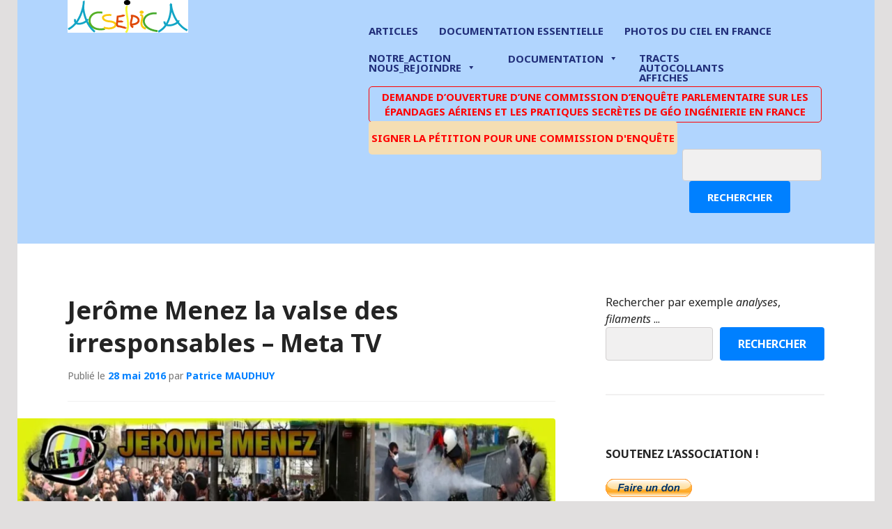

--- FILE ---
content_type: text/css
request_url: https://www.acseipica.fr/wp-content/themes/goran/style.css?ver=6.9
body_size: 10966
content:
/*
Theme Name: Goran
Theme URI: https://wordpress.com/themes/goran/
Description: Goran is a functional and responsive multi-purpose theme that is the perfect solution for your business’s online presence.
Version: 1.2.5
Author: Automattic
Author URI: https://wordpress.com/themes/
Template: edin
License: GNU General Public License v2 or later
License URI: http://www.gnu.org/licenses/gpl-2.0.html
Text Domain: goran
Tags: blog, custom-background, custom-colors, custom-header, custom-menu, editor-style, featured-images, flexible-header, full-width-template, left-sidebar, portfolio, post-formats, right-sidebar, rtl-language-support, sticky-post, theme-options, translation-ready, two-columns
*/

/*--------------------------------------------------------------
>>> TABLE OF CONTENTS:
----------------------------------------------------------------
1.0 - Reset
2.0 - Typography
3.0 - Elements
4.0 - Forms
5.0 - Navigation
	5.1 - Links
	5.2 - Pagination
	5.3 - Primary Navigation
	5.4 - Dropdown Toggle
	5.5 - Footer Navigation
	5.6 - Social Navigation
6.0 - Accessibility
7.0 - Alignments
8.0 - Clearings
9.0 - Layout
10.0 - Widgets
11.0 - Content
12.0 - Comments
13.0 - Media
	13.1 - Images
	13.2 - Galleries
	13.3 - Iframes
14.0 - Jetpack
	14.1 - Contact Form
	14.2 - Galleries
	14.3 - Infinite Scroll
	14.4 - Sharedaddy
	14.5 - Responsive Videos
	14.6 - Widgets
	14.7 - Testimonials
	14.8 - PollDaddy
15.0 - Eventbrite
16.0 - Responsive
	16.1 - x >= 600px
	16.2 - x >= 768px
	16.3 - x >= 1020px
	16.4 - x >= 1230px
--------------------------------------------------------------*/

/*--------------------------------------------------------------
1.0 - Reset
--------------------------------------------------------------*/
html, body, div, span, applet, object, iframe,
h1, h2, h3, h4, h5, h6, p, blockquote, pre,
a, abbr, acronym, address, big, cite, code,
del, dfn, em, font, ins, kbd, q, s, samp,
small, strike, strong, sub, sup, tt, var,
dl, dt, dd, ol, ul, li,
fieldset, form, label, legend,
table, caption, tbody, tfoot, thead, tr, th, td {
	border: 0;
	font-family: inherit;
	font-size: 100%;
	font-style: inherit;
	font-weight: inherit;
	margin: 0;
	outline: 0;
	padding: 0;
	vertical-align: baseline;
}
html {
	overflow-y: scroll;
	-webkit-text-size-adjust: 100%;
	-ms-text-size-adjust: 100%;
}
*,
*:before,
*:after {
	-moz-box-sizing: border-box;
	-webkit-box-sizing: border-box;
	box-sizing: border-box;
}
body {
	background: #fff;
}
article,
aside,
details,
figcaption,
figure,
footer,
header,
main,
nav,
section {
	display: block;
}
ol,
ul {
	list-style: none;
}
table {
	border-collapse: separate;
	border-spacing: 0;
}
caption,
th,
td {
	font-weight: normal;
	text-align: left;
}
blockquote,
q {
	quotes: "" "";
}
blockquote:before,
blockquote:after,
q:before,
q:after {
	content: "";
}
a:focus {
	outline: thin dotted;
}
a:hover,
a:active {
	outline: 0;
}
a img {
	border: 0;
}

/*--------------------------------------------------------------
2.0 - Typography
--------------------------------------------------------------*/
html {
	font-size: 100%;
	line-height: 1.5em;
}
body,
button,
input,
select,
textarea {
	color: #242424;
	font-family: "Noto Sans", sans-serif;
	-ms-word-wrap: break-word;
	word-wrap: break-word;
}
h1,
h2,
h3,
h4,
h5,
h6 {
	clear: both;
	font-weight: bold;
}
h1 {
	margin: 0 auto 12px;
	font-size: 2.25em;
	line-height: 1.33333em;
}
h2 {
	margin: 0 auto 12px;
	font-size: 1.875em;
	line-height: 1.6em;
}
h3 {
	margin: 0 auto 16px;
	font-size: 1.5em;
	line-height: 2em;
}
h4 {
	margin: 0 auto 17px;
	font-size: 1.375em;
	line-height: 1.636364em;
}
h5 {
	margin: 0 auto 21px;
	font-size: 1.125em;
	line-height: 1.33333em;
}
h6 {
	margin: 0 auto 24px;
	font-size: 1em;
	line-height: 1.5em;
}
p {
	margin-bottom: 24px;
}
b,
strong {
	font-weight: bold;
}
dfn,
cite,
em,
i {
	font-style: italic;
}
blockquote {
	padding-left: 24px;
	margin: 0 auto 24px;
	border-left: 2px solid #e74f4e;
	font-family: "Noto Serif", serif;
}
blockquote p {
	margin-bottom: 0;
}
blockquote blockquote {
	margin-top: 24px;
}
address {
	margin: 0 0 24px;
}
pre,
code,
kbd,
tt,
var {
	padding: 0 4px;
	background: #f1f0f0;
	font-family: "Droid Sans Mono", monospace;
}
pre {
	position: relative;
	overflow: auto;
	padding: 24px;
	padding-left: 48px;
	margin-bottom: 24px;
	max-width: 100%;
	border: 1px solid #d2cfcf;
	-moz-border-radius: 4px;
	-webkit-border-radius: 4px;
	border-radius: 4px;
	-ms-word-wrap: normal;
	word-wrap: normal;
}
pre:before {
	content: '\f462';
	display: block;
	position: absolute;
	top: 0;
	left: 0;
	width: 24px;
	height: 100%;
	background: #e74f4e;
	color: #fff;
	font-family: "Genericons";
	font-size: 16px;
	text-align: center;
}
abbr,
acronym {
	border-bottom: 1px dotted #242424;
	cursor: help;
}
mark,
ins {
	padding: 0 4px;
	background: #e74f4e;
	color: #fff;
	text-decoration: none;
}
sup,
sub {
	position: relative;
	vertical-align: baseline;
	height: 0;
	font-size: 75%;
	line-height: 0;
}
sup {
	bottom: 1ex;
}
sub {
	top: .5ex;
}
small {
	font-size: 75%;
}
big {
	font-size: 125%;
}

/* Footer Widget Area */
.footer-widget-area pre,
.footer-widget-area code,
.footer-widget-area kbd,
.footer-widget-area tt,
.footer-widget-area var {
	background: #e1dfdf;
}

/* Hero */
.hero blockquote {
	border-left-color: rgba(255, 255, 255, 0.7);
}
.hero pre,
.hero code,
.hero kbd,
.hero tt,
.hero var
.hero mark,
.hero ins {
	background: rgba(0, 0, 0, 0.5);
}
.hero pre {
	border-color: #fff;
}
.hero abbr,
.hero acronym {
	border-bottom-color: rgba(255, 255, 255, 0.7);
}

/* Site Footer & Site Top Content */
.site-footer,
.site-top-content {
	color: #d2cfcf;
}
.site-top-content blockquote {
	border-left-color: #f1f0f0;
}
.site-top-content pre,
.site-top-content mark,
.site-top-content ins {
	background: #302f2f;
}
.site-top-content abbr,
.site-top-content acronym {
	border-bottom-color: #f1f0f0;
}

/*--------------------------------------------------------------
3.0 - Elements
--------------------------------------------------------------*/
hr {
	margin-bottom: 24px;
	height: 1px;
	border: 0;
	background-color: #f1f0f0;
}
ul,
ol {
	margin: 0 0 24px 0;
}
ul {
	list-style: square inside;
}
ol {
	list-style: decimal inside;
}
li > ul,
li > ol {
	margin-bottom: 0;
	margin-left: 5%;
}
dt {
	font-weight: bold;
}
dd {
	margin: 0 24px 24px;
}
img {
	height: auto;
	max-width: 100%;
}
figure {
	margin: 0;
}
table {
	margin: 0 0 24px;
	width: 100%;
	border-top: 1px solid #d2cfcf;
	border-right: 1px solid #d2cfcf;
}
caption,
th {
	font-weight: bold;
}
th,
td {
	padding: 12px;
	border-bottom: 1px solid #d2cfcf;
	border-left: 1px solid #d2cfcf;
}

/* Footer Widget Area */
.footer-widget-area hr {
	background-color: #e1dfdf;
}

/* Hero */
.hero hr {
	background-color: #fff;
}
.hero th,
.hero td {
	border-bottom-color: #fff;
}

/* Site Top Content */
.site-top-content hr {
	background-color: #302f2f;
}
.site-top-content th,
.site-top-content td {
	border-bottom-color: #302f2f;
}

/*--------------------------------------------------------------
4.0 Forms
--------------------------------------------------------------*/
button,
input,
select,
textarea {
	margin: 0;
	vertical-align: baseline;
	font-size: 100%;
	-moz-border-radius: 4px;
	-webkit-border-radius: 4px;
	border-radius: 4px;
	-moz-transition: all 0.15s ease-in-out;
	-webkit-transition: all 0.15s ease-in-out;
	transition: all 0.15s ease-in-out;
}
button,
input[type="button"],
input[type="reset"],
input[type="submit"] {
	padding: 13px 26px;
	background: #e74f4e;
	border: 0;
	color: #fff;
	font-weight: bold;
	text-transform: uppercase;
	cursor: pointer;
	-webkit-appearance: button;
}
button:hover,
button:focus,
button:active,
input[type="button"]:hover,
input[type="button"]:focus,
input[type="button"]:active,
input[type="reset"]:hover,
input[type="reset"]:focus,
input[type="reset"]:active,
input[type="submit"]:hover,
input[type="submit"]:focus,
input[type="submit"]:active {
	outline: none;
	background: #242424;
	color: #fff;
}
input[type="checkbox"],
input[type="radio"] {
	padding: 0;
}
input[type="search"] {
	-webkit-appearance: textfield;
}
input[type="search"]::-webkit-search-decoration {
	-webkit-appearance: none;
}
button::-moz-focus-inner,
input::-moz-focus-inner {
	border: 0;
	padding: 0;
}
input[type="text"],
input[type="email"],
input[type="url"],
input[type="password"],
input[type="search"],
textarea {
	position: relative;
	padding: 12px;
	width: 100%;
	background: #f1f0f0;
	border: 1px solid #d2cfcf;
	color: #242424;
	-webkit-appearance: none;
}
input[type="text"]:focus,
input[type="email"]:focus,
input[type="url"]:focus,
input[type="password"]:focus,
input[type="search"]:focus,
textarea:focus {
	outline: none;
	background: #fff;
	border-color: #e74f4e;
}
textarea {
	overflow: auto;
	vertical-align: top;
}
select {
	max-width: 100%;
	background: #f1f0f0;
	border: 1px solid #d2cfcf;
}
.required {
	color: #D9321F;
}

/* Search */
.search-field,
.search-submit {
	margin-bottom: 24px;
}

/* Password Protected */
.post-password-form {
	position: relative;
}
.post-password-form input[type="submit"] {
	position: absolute;
	bottom: 0;
	right: 0;
	-moz-border-radius: 0 4px 4px 0;
	-webkit-border-radius: 0 4px 4px 0;
	border-radius: 0 4px 4px 0;
}

/*--------------------------------------------------------------
5.0 Navigation
--------------------------------------------------------------*/
/*--------------------------------------------------------------
5.1 Links
--------------------------------------------------------------*/
a {
	color: #e74f4e;
	font-weight: bold;
	text-decoration: none;
	-moz-transition: all 0.15s ease-in-out;
	-webkit-transition: all 0.15s ease-in-out;
	transition: all 0.15s ease-in-out;
}
a:visited {
	font-weight: normal;
}
a:hover,
a:focus,
a:active {
	color: #242424;
	outline: none;
}
a.button,
a.button-minimal {
	display: inline-block;
	padding: 10px 22px;
	border: 2px solid #e74f4e;
	-moz-border-radius: 4px;
	-webkit-border-radius: 4px;
	border-radius: 4px;
	font-weight: bold;
	text-transform: uppercase;
}
a.button {
	background: #e74f4e;
	color: #fff;
	text-shadow: none;
}
a.button:hover,
a.button:focus,
a.button:active {
	background: #242424;
	border-color: #242424;
	color: #fff;
}
a.button-minimal {
	color: #e74f4e;
}
a.button-minimal:hover,
a.button-minimal:focus,
a.button-minimal:active {
	background: #e74f4e;
	border-color: #e74f4e;
	color: #fff;
}

/* Hero */
.hero .entry-header {
	margin-bottom: 24px;
}
.hero .entry-content a {
	color: #fff;
}
.hero .entry-content a:hover,
.hero .entry-content a:focus,
.hero .entry-content a:active {
	color: rgba(255, 255, 255, 0.7);
}
.hero a.button,
.hero a.button-minimal {
	border-color: #fff;
}
.hero a.button {
	background: #fff;
	color: #242424;
}
.hero a.button:hover,
.hero a.button:focus,
.hero a.button:active {
	background: #242424;
	border-color: #242424;
	color: #fff;
}
.hero a.button-minimal {
	color: #fff;
}
.hero a.button-minimal:hover,
.hero a.button-minimal:focus,
.hero a.button-minimal:active {
	background: #fff;
	color: #242424;
}

/* Site Footer & Site Top Content */
.site-footer a,
.site-top-content a {
	color: #fff;
}
.site-info a,
.site-top-content a {
	font-weight: normal;
}
.site-footer a:hover,
.site-footer a:focus,
.site-footer a:active,
.site-top-content a:hover,
.site-top-content a:focus,
.site-top-content a:active {
	color: #d2cfcf;
}
.site-top-content a.button,
.site-top-content a.button-minimal {
	border-color: #fff;
}
.site-top-content a.button:hover,
.site-top-content a.button:focus,
.site-top-content a.button:active,
.site-top-content a.button-minimal:hover,
.site-top-content a.button-minimal:focus,
.site-top-content a.button-minimal:active {
	background: #d2cfcf;
	border-color: #d2cfcf;
	color: #242424;
}
.site-top-content a.button {
	background: #fff;
	color: #242424;
}
.site-top-content a.button-minimal {
	color: #fff;
}

/*--------------------------------------------------------------
5.2 Pagination
--------------------------------------------------------------*/
.site-main .comment-navigation,
.site-main .paging-navigation,
.site-main .post-navigation {
	padding: 24px;
	margin: 0 0 24px;
	overflow: hidden;
	border: 1px solid #f1f0f0;
	-moz-border-radius: 4px;
	-webkit-border-radius: 4px;
	border-radius: 4px;
}
.site-main .post-navigation {
	padding-right: 0;
	padding-left: 0;
	border-right: 0;
	border-left: 0;
	-moz-border-radius: 0;
	-webkit-border-radius: 0;
	border-radius: 0;
	font-size: 0.875em;
	line-height: 1.71429em;
}
.site-main .post-navigation .meta-nav {
	display: block;
	color: #757575;
	text-transform: uppercase;
}
.site-main .post-navigation a + a {
	display: block;
	padding-top: 12px;
	margin-top: 12px;
	border-top: 1px solid #f1f0f0;
}

/*--------------------------------------------------------------
5.3 Primary Navigation
--------------------------------------------------------------*/
/* Menu Toggle */
.menu-toggle {
	display: block;
	width: 100%;
	background: #403f3f;
	-moz-border-radius: 0;
	-webkit-border-radius: 0;
	border-radius: 0;
}
.menu-toggle:hover,
.menu-toggle:focus,
.meu-toggle:active,
.main-navigation.toggle-on .menu-toggle {
	background: #302f2f;
}
.menu-toggle:before {
	content: '\f419';
	display: inline-block;
	padding-right: 8px;
	height: 1.5em;
	line-height: 1.5em;
	color: inherit;
	font-family: "Genericons";
	font-weight: normal;
	font-style: normal;
	vertical-align: bottom;
	-webkit-font-smoothing: antialiased;
	-moz-osx-font-smoothing: grayscale;
}

/* Menu Primary */
.main-navigation {
	color: #fff;
	font-weight: bold;
	text-transform: uppercase;
}
.main-navigation a,
.main-navigation a:hover,
.main-navigation a:focus,
.main-navigation a:active {
	color: inherit;
}
.main-navigation.toggle-on .menu-primary {
	display: block;
}
.menu-primary {
	display: none;
	padding: 24px;
	background: #403f3f;
}
.menu-primary ul {
	margin-bottom: 0;
	list-style: none;
}
.menu-primary li {
	padding: 12px 0;
	border-top: 1px solid #302f2f;
}
.menu-primary li:first-child {
	padding-top: 0;
	border-top: 0;
}
.menu-primary li:last-child {
	padding-bottom: 0;
}
.menu-primary a {
	display: block;
	position: relative;
}
.menu-primary .sub-menu {
	display: none;
	padding-top: 12px;
	margin-top: 12px;
	border-top: 1px solid #302f2f;
}
.menu-primary .sub-menu.toggle-on {
	display: block;
}

/*--------------------------------------------------------------
5.4 Dropdown Toggle
--------------------------------------------------------------*/
.menu-item .dropdown-toggle {
	display: block;
	position: absolute;
	top: 50%;
	right: 0;
	padding: 0;
	margin-top: -16px;
	width: 32px;
	height: 32px;
	background: #302f2f;
	border: 1px solid #212020;
	outline: none;
}
.menu-item .dropdown-toggle:focus {
	background: #302f2f;
}
.menu-item .dropdown-toggle:hover {
	background: #fff;
}
.menu-item .dropdown-toggle:before {
	content: '';
	display: block;
	position: absolute;
	top: 50%;
	left: 50%;
	margin-top: -2px;
	margin-left: -4px;
	border-top: 4px solid #fff;
	border-right: 4px solid transparent;
	border-left: 4px solid transparent;
}
.menu-item .dropdown-toggle:hover:before {
	border-top-color: #403f3f;
}
.menu-item .dropdown-toggle.toggle-on:before {
	border-top: 0;
	border-bottom: 4px solid #fff;
}
.menu-item .dropdown-toggle.toggle-on:hover:before {
	border-bottom-color: #403f3f;
}
.footer-widget-area .menu-item .dropdown-toggle,
.site-content .menu-item .dropdown-toggle {
	background: #f1f0f0;
	border-color: #d2cfcf;
}
.footer-widget-area .menu-item .dropdown-toggle:focus,
.site-content .menu-item .dropdown-toggle:focus {
	background: #f1f0f0;
}
.footer-widget-area .menu-item .dropdown-toggle:hover,
.site-content .menu-item .dropdown-toggle:hover {
	background: #e74f4e;
	border-color: #a13736;
}
.footer-widget-area .menu-item .dropdown-toggle:before,
.site-content .menu-item .dropdown-toggle:before {
	border-top-color: #242424;
}
.footer-widget-area .menu-item .dropdown-toggle:hover:before,
.site-content .menu-item .dropdown-toggle:hover:before {
	border-top-color: #fff;
}
.footer-widget-area .menu-item .dropdown-toggle.toggle-on:before,
.site-content .menu-item .dropdown-toggle.toggle-on:before {
	border-bottom-color: #242424;
}
.footer-widget-area .menu-item .dropdown-toggle.toggle-on:hover:before,
.site-content .menu-item .dropdown-toggle.toggle-on:hover:before {
	border-bottom-color: #fff;
}
.page_item_has_children > a,
.menu-item-has-children > a {
	padding-right: 48px;
}
.footer-navigation .page_item_has_children > a,
.footer-navigation .menu-item-has-children > a {
	padding-right: 0;
}

/*--------------------------------------------------------------
5.5 Footer Navigation
--------------------------------------------------------------*/
.footer-navigation {
	padding: 24px 0;
	margin-bottom: 6px;
	border-bottom: 2px solid #242424;
}
.footer-navigation ul {
	display: block;
	list-style: none;
	margin: 0;
}
.footer-navigation li {
	display: inline-block;
	margin: 0 8px 0 0;
	font-weight: bold;
	text-transform: uppercase;
}
.footer-navigation li:first-of-type {
	margin-left: 0;
}
.footer-navigation li.current-menu-item a,
.footer-navigation li.current_page_item a {
	color: rgba(255, 255, 255, 0.7);
}

/*--------------------------------------------------------------
5.6 Social Navigation
--------------------------------------------------------------*/
ul[id^="menu-social"] {
	display: block;
	list-style: none;
	margin: 0;
}
ul[id^="menu-social"] li {
	vertical-align: top;
}
ul[id^="menu-social"] a {
	color: transparent;
}
ul[id^="menu-social"] a:before {
	color: #e74f4e;
}
ul[id^="menu-social"] a:hover:before {
	color: #242424;
}
ul[id^="menu-social"] a[href*="codepen.io"],
ul[id^="menu-social"] a[href*="digg.com"],
ul[id^="menu-social"] a[href*="dribbble.com"],
ul[id^="menu-social"] a[href*="dropbox.com"],
ul[id^="menu-social"] a[href*="mailto:"],
ul[id^="menu-social"] a[href*="facebook.com"],
ul[id^="menu-social"] a[href*="flickr.com"],
ul[id^="menu-social"] a[href*="foursquare.com"],
ul[id^="menu-social"] a[href*="github.com"],
ul[id^="menu-social"] a[href*="plus.google.com"],
ul[id^="menu-social"] a[href*="instagram.com"],
ul[id^="menu-social"] a[href*="linkedin.com"],
ul[id^="menu-social"] a[href*="path.com"],
ul[id^="menu-social"] a[href*="pinterest.com"],
ul[id^="menu-social"] a[href*="getpocket.com"],
ul[id^="menu-social"] a[href*="polldaddy.com"],
ul[id^="menu-social"] a[href*="reddit.com"],
ul[id^="menu-social"] a[href*="spotify.com"],
ul[id^="menu-social"] a[href*="stumbleupon.com"],
ul[id^="menu-social"] a[href*="tumblr.com"],
ul[id^="menu-social"] a[href*="twitch.tv"],
ul[id^="menu-social"] a[href*="twitter.com"],
ul[id^="menu-social"] a[href*="vimeo.com"],
ul[id^="menu-social"] a[href*="wordpress.com"],
ul[id^="menu-social"] a[href*="wordpress.org"],
ul[id^="menu-social"] a[href*="youtube.com"],
ul[id^="menu-social"] a[href*='/feed'],
ul[id^="menu-social"] a[href*='skype'] {
	display: block;
	overflow: hidden;
	width: 1em;
	height: 1.5em;
	font-size: 2em;
}
ul[id^="menu-social"] a[href*="codepen.io"]:before,
ul[id^="menu-social"] a[href*="digg.com"]:before,
ul[id^="menu-social"] a[href*="dribbble.com"]:before,
ul[id^="menu-social"] a[href*="dropbox.com"]:before,
ul[id^="menu-social"] a[href*="mailto:"]:before,
ul[id^="menu-social"] a[href*="facebook.com"]:before,
ul[id^="menu-social"] a[href*="flickr.com"]:before,
ul[id^="menu-social"] a[href*="foursquare.com"]:before,
ul[id^="menu-social"] a[href*="github.com"]:before,
ul[id^="menu-social"] a[href*="plus.google.com"]:before,
ul[id^="menu-social"] a[href*="instagram.com"]:before,
ul[id^="menu-social"] a[href*="linkedin.com"]:before,
ul[id^="menu-social"] a[href*="path.com"]:before,
ul[id^="menu-social"] a[href*="pinterest.com"]:before,
ul[id^="menu-social"] a[href*="getpocket.com"]:before,
ul[id^="menu-social"] a[href*="polldaddy.com"]:before,
ul[id^="menu-social"] a[href*="reddit.com"]:before,
ul[id^="menu-social"] a[href*="spotify.com"]:before,
ul[id^="menu-social"] a[href*="stumbleupon.com"]:before,
ul[id^="menu-social"] a[href*="tumblr.com"]:before,
ul[id^="menu-social"] a[href*="twitch.tv"]:before,
ul[id^="menu-social"] a[href*="twitter.com"]:before,
ul[id^="menu-social"] a[href*="vimeo.com"]:before,
ul[id^="menu-social"] a[href*="wordpress.com"]:before,
ul[id^="menu-social"] a[href*="wordpress.org"]:before,
ul[id^="menu-social"] a[href*="youtube.com"]:before,
ul[id^="menu-social"] a[href*='/feed']:before,
ul[id^="menu-social"] a[href*='skype']:before {
	content: "\f413";
	display: inline-block;
	width: 1em;
	height: 1.5em;
	font-family: "Genericons";
	font-size: 1em;
	line-height: 1.5;
	text-decoration: inherit;
	font-weight: normal;
	font-style: normal;
	vertical-align: top;
	-webkit-font-smoothing: antialiased;
	-moz-osx-font-smoothing: grayscale;
}
ul[id^="menu-social"] a[href*="codepen.io"]:before {
	content: '\f216';
}
ul[id^="menu-social"] a[href*="digg.com"]:before {
	content: '\f221';
}
ul[id^="menu-social"] a[href*="dribbble.com"]:before {
	content: '\f201';
}
ul[id^="menu-social"] a[href*="dropbox.com"]:before {
	content: '\f225';
}
ul[id^="menu-social"] a[href*="mailto:"]:before {
	content: '\f410';
}
ul[id^="menu-social"] a[href*="facebook.com"]:before {
	content: '\f203';
}
ul[id^="menu-social"] a[href*="flickr.com"]:before {
	content: '\f211';
}
ul[id^="menu-social"] a[href*='foursquare.com']:before {
    content: '\f226';
}
ul[id^="menu-social"] a[href*="github.com"]:before {
	content: '\f200';
}
ul[id^="menu-social"] a[href*='path.com']:before {
    content: '\f219';
}
ul[id^="menu-social"] a[href*="plus.google.com"]:before {
	content: '\f206';
}
ul[id^="menu-social"] a[href*="instagram.com"]:before {
	content: '\f215';
}
ul[id^="menu-social"] a[href*="linkedin.com"]:before {
	content: '\f208';
}
ul[id^="menu-social"] a[href*="pinterest.com"]:before {
	content: '\f210';
}
ul[id^="menu-social"] a[href*="getpocket.com"]:before {
	content: '\f224';
}
ul[id^="menu-social"] a[href*="polldaddy.com"]:before {
	content: '\f217';
}
ul[id^="menu-social"] a[href*="reddit.com"]:before {
	content: '\f222';
}
ul[id^="menu-social"] a[href*='spotify.com']:before {
    content: '\f515';
}
ul[id^="menu-social"] a[href*="stumbleupon.com"]:before {
	content: '\f223';
}
ul[id^="menu-social"] a[href*="tumblr.com"]:before {
	content: '\f214';
}
ul[id^="menu-social"] a[href*='twitch.tv']:before {
    content: '\f516';
}
ul[id^="menu-social"] a[href*="twitter.com"]:before {
	content: '\f202';
}
ul[id^="menu-social"] a[href*="vimeo.com"]:before {
	content: '\f212';
}
ul[id^="menu-social"] a[href*="wordpress.com"]:before,
ul[id^="menu-social"] a[href*="wordpress.org"]:before {
	content: '\f205';
}
ul[id^="menu-social"] a[href*="youtube.com"]:before {
	content: '\f213';
}
ul[id^="menu-social"] a[href*='/feed']:before {
    content: '\f413';
}
ul[id^="menu-social"] a[href*='skype']:before {
    content: '\f220';
}
.site-content ul[id^="menu-social"] .page_item_has_children > a,
.site-content ul[id^="menu-social"] .menu-item-has-children > a {
	padding-right: 0;
}

/*--------------------------------------------------------------
6.0 Accessibility
--------------------------------------------------------------*/
.screen-reader-text {
	clip: rect(1px, 1px, 1px, 1px);
	position: absolute !important;
	width: 1px;
	height: 1px;
	overflow: hidden;
}
.screen-reader-text:focus {
	background-color: #f1f1f1;
	-moz-border-radius: 4px;
	-webkit-border-radius: 4px;
	border-radius: 4px;
	box-shadow: 0 0 2px 2px rgba(0, 0, 0, 0.6);
	clip: auto !important;
	color: #21759b;
	display: block;
	font-size: 14px;
	font-weight: bold;
	height: auto;
	left: 5px;
	line-height: normal;
	padding: 15px 23px 14px;
	text-decoration: none;
	top: 5px;
	width: auto;
	z-index: 100000;
}

/*--------------------------------------------------------------
7.0 Alignments
--------------------------------------------------------------*/
.alignleft {
	display: inline;
	float: left;
	margin-right: 24px;
}
.alignright {
	display: inline;
	float: right;
	margin-left: 24px;
}
.aligncenter {
	clear: both;
	display: block;
	margin: 0 auto;
}
.alignnone {
	vertical-align: bottom;
}

/*--------------------------------------------------------------
8.0 Clearings
--------------------------------------------------------------*/
.clear:before,
.clear:after,
.comment-content:before,
.comment-content:after,
.comment-meta:before,
.comment-meta:after,
.entry-content:before,
.entry-content:after,
.gallery:before,
.gallery:after,
.nav-links:before,
.nav-links:after,
.site-content:before,
.site-content:after,
.site-footer:before,
.site-footer:after,
.site-header:before,
.site-header:after,
.sd-block:before,
.sd-block:after,
.sharedaddy:before,
.sharedaddy:after {
	content: '';
	display: table;
}
.clear:after,
.comment-content:after,
.comment-meta:after,
.entry-content:after,
.gallery:after,
.nav-links:after,
.site-content:after,
.site-footer:after,
.site-header:after,
.sd-block:after,
.sharedaddy:after {
	clear: both;
}

/*--------------------------------------------------------------
9.0 Layout
--------------------------------------------------------------*/
body {
	background: #e1dfdf;
}
.site {
	background: #fff;
}

/* Grid */
.hero .hentry,
.hero-wrapper,
.no-sidebar .content-area,
.no-sidebar-full .content-area,
.site {
	display: block;
	margin-left: auto;
	margin-right: auto;
}
.breadcrumbs-wrapper,
.content-area,
.featured-page,
.footer-navigation,
.footer-widget,
.front-page-testimonials-wrapper,
.front-page-testimonials-wrapper .hentry.jetpack-testimonial,
.front-page-widget,
.grid,
.hero .hentry,
.site,
.site-branding
.widget-area {
	width: 100%;
}
.breadcrumbs-wrapper,
.content-area,
.featured-page-area,
.footer-widget-area,
.front-page-testimonials-wrapper,
.front-page-widget-area,
.grid-area,
.site-branding,
.site-footer,
.widget-area {
	padding-right: 24px;
	padding-left: 24px;
}
.content-area,
.featured-page-area,
.footer-widget-area,
.front-page-testimonials-wrapper,
.front-page-widget-area,
.grid-wrapper,
.widget-area {
	padding-top: 24px;
}

/* Header */
.site-top-content {
	padding: 6px 24px;
	background: #403f3f;
	font-size: 0.875em;
	line-height: 1.71429em;
	text-align: right;
}
.site-header {
	background: #b23d3c;
	color: #fff;
}
.site-logo {
	display: block;
	margin: 24px auto;
	width: auto;
	max-height: 96px;
}
.site-description,
.site-title {
	text-align: center;
}
.site-description {
	display: none;
	margin-top: -14px;
	margin-bottom: 24px;
	color: #757575;
	font-weight: normal;
	font-size: 0.875em;
	line-height: 1.71429em;
}
.site-title {
	margin-top: 24px;
	padding-bottom: 13px;
	color: inherit;
}
.site-title a,
.site-title a:hover,
.site-title a:focus,
.site-title a:active {
	color: inherit;
}
.header-image {
	display: block;
}
.header-image img {
	display: block;
	margin: 0 auto;
	width: 100%;
}

/* Content */
.site-content {
	position: relative;
	background: #fff;
}
.breadcrumbs-wrapper {
	padding-top: 24px;
	padding-bottom: 24px;
	background: #f1f0f0;
}
.entry-breadcrumbs a {
	position: relative;
	margin-right: 10px;
}
.entry-breadcrumbs a:after {
	content: '';
	display: inline-block;
	border-top: 4px solid transparent;
	border-bottom: 4px solid transparent;
	border-left: 4px solid #242424;
	margin-left: 10px;
}

/* Featured Page Area */
.has-quinary .featured-page-area {
	position: relative;
	border-bottom: 2px solid #d2cfcf;
}

/* Grid Area */
.content-wrapper + .grid-area {
	border-top: 2px solid #d2cfcf;
}

/* Footer Widget Area */
.footer-widget-area {
	background: #f1f0f0;
}

/* Footer */
.site-footer {
	background: #403f3f;
	font-size: 0.875em;
	line-height: 1.71429em;
}
.site-info {
	padding: 24px 0;
}

/*--------------------------------------------------------------
10.0 Widgets
--------------------------------------------------------------*/
.widget {
	margin: 0;
}
.widget img {
	vertical-align: bottom;
}
.widget-title,
.widgettitle {
	margin: 0 auto 24px;
	text-transform: uppercase;
	font-size: 1em;
	line-height: 1.5em;
}
.widget-title:empty,
.widgettitle:empty {
	display: none;
}
.widget {
	padding-top: 24px;
	border-top: 2px solid #f1f0f0;
}
.footer-widget .widget {
	border-top-color: #e1dfdf;
}
.footer-widget:first-of-type .widget:first-of-type,
.front-page-widget:first-of-type .widget:first-of-type,
.widget-area .widget:first-of-type {
	padding-top: 0;
	border-top: 0;
}
.widget-area {
	border-top: 2px solid #d2cfcf;
}
.widget select {
	margin-bottom: 24px;
}

/* Calendar */
.widget_calendar caption,
.widget_calendar th,
.widget_calendar td {
	text-align: center;
}
.widget_calendar caption {
	text-transform: uppercase;
}
.widget_calendar thead,
.widget_calendar tfoot {
	background: #f1f0f0;
}
.footer-widget-area .widget_calendar thead,
.footer-widget-area .widget_calendar tfoot {
	background: #e1dfdf;
}

/* Custom Menu */
.widget_nav_menu ul[id^="menu-social"] {
	margin-bottom: 12px;
}
.widget_nav_menu ul[id^="menu-social"] li {
	display: inline-block;
	padding: 0;
	margin: 0 8px 12px 0;
	border-top: 0;
}
.widget_nav_menu ul ul {
	display: none;
}
.widget_nav_menu ul ul.toggle-on {
	display: block;
}
.widget_nav_menu li {
	text-transform: uppercase;
}
.widget_nav_menu a {
	display: block;
	position: relative;
}

/* Lists */
.widget_archive ul,
.widget_categories ul,
.widget_nav_menu ul,
.widget_meta ul,
.widget_pages ul,
.widget_recent_comments ul,
.widget_recent_entries ul,
.widget_rss ul {
	list-style: none;
}
.widget_archive li,
.widget_categories li,
.widget_nav_menu li,
.widget_meta li,
.widget_pages li,
.widget_recent_comments li,
.widget_recent_entries li,
.widget_rss li {
	padding: 12px 0;
	border-top: 1px solid #f1f0f0;
}
.widget_archive li:first-child,
.widget_categories li:first-child,
.widget_nav_menu li:first-child,
.widget_meta li:first-child,
.widget_pages li:first-child,
.widget_recent_comments li:first-child,
.widget_recent_entries li:first-child,
.widget_rss li:first-child {
	padding-top: 0;
	border-top: 0;
}
.widget_archive li:last-child,
.widget_categories li:last-child,
.widget_nav_menu li:last-child,
.widget_meta li:last-child,
.widget_pages li:last-child,
.widget_recent_comments li:last-child,
.widget_recent_entries li:last-child,
.widget_rss li:last-child {
	padding-bottom: 0;
}
.widget_categories .children,
.widget_nav_menu .sub-menu,
.widget_pages .children {
	position: relative;
	padding-top: 12px;
	margin-top: 12px;
	border-top: 1px solid #f1f0f0;
}
.footer-widget-area .widget_archive li,
.footer-widget-area .widget_categories li,
.footer-widget-area .widget_nav_menu li,
.footer-widget-area .widget_meta li,
.footer-widget-area .widget_pages li,
.footer-widget-area .widget_recent_comments li,
.footer-widget-area .widget_recent_entries li,
.footer-widget-area .widget_rss li,
.footer-widget-area .widget_categories .children,
.footer-widget-area .widget_nav_menu .sub-menu,
.footer-widget-area .widget_pages .children {
	border-top-color: #e1dfdf;
}

/* Recent Posts */
.widget_recent_entries .post-date {
	display: block;
	color: #757575;
	font-size: 0.875em;
	line-height: 1.71429em;
}

/* Search */
.widget_search .search-submit {
	display: none;
}

/* Tag Cloud */
.widget_tag_cloud > div {
	margin-bottom: 24px;
}

/*--------------------------------------------------------------
11.0 Content
--------------------------------------------------------------*/
.error404 .page-content {
	margin: 0 0 24px;
}
.byline,
.updated {
	display: none;
}
.single .byline,
.group-blog .byline {
	display: inline;
}

/* Sticky */
.sticky .posted-on,
.sticky .entry-meta {
	display: none;
}
.group-blog .sticky .entry-meta {
	display: block;
}

/* Hentry */
.hentry,
.no-results {
	margin: 0;
}
.archive:not(.post-type-archive-jetpack-testimonial) .hentry,
.blog .hentry,
.search .hentry {
	padding-top: 24px;
	border-top: 2px solid #f1f0f0;
}
.archive .site-main > .hentry:first-of-type,
.blog .site-main > .hentry:first-of-type,
.search .site-main > .hentry:first-of-type {
	padding-top: 0;
	border-top: 0;
}

/* Post Formats */
.format-aside .entry-title,
.format-status .entry-title {
	display: none;
}
.format-link .entry-title a:after {
	color: #757575;
	content: "\f442";
	display: inline-block;
	width: 1em;
	height: 1em;
	font-family: "Genericons";
	font-size: 1em;
	line-height: inherit;
	text-decoration: inherit;
	font-weight: normal;
	font-style: normal;
	vertical-align: top;
	-webkit-font-smoothing: antialiased;
	-moz-osx-font-smoothing: grayscale;
}
.format-link .entry-title a:hover:after,
.format-link .entry-title a:focus:after,
.format-link .entry-title a:active:after {
	color: #e74f4e;
}

/* Post Thumbnail */
.post-thumbnail {
	position: relative;
	display: inline-block;
	margin: 0 auto 24px auto;
}
.post-thumbnail img {
	display: block;
	margin: 0;
	-moz-border-radius: 4px;
	-webkit-border-radius: 4px;
	border-radius: 4px;
}

/* Entry Title */
.entry-title,
.page-title {
	text-transform: uppercase;
}
.entry-title a {
	color: #242424;
}
.entry-title a:hover,
.entry-title a:focus,
.entry-title a:active {
	color: #e74f4e;
}

/* Entry Footer & Entry Meta */
.entry-footer,
.entry-meta {
	padding-bottom: 24px;
	color: #757575;
	font-size: 0.875em;
	line-height: 1.71429em;
}
.entry-meta {
	margin-bottom: 24px;
	border-bottom: 1px solid #f1f0f0;
}
.entry-footer span {
	padding-right: 12px;
}
.entry-footer span:last-of-type {
	padding-right: 0;
}
.post-format-link .genericon {
	font-size: 1.14286em;
	line-height: 1.5;
}

/* More Link */
.more-link {
	display: inline-block;
	font-weight: bold;
	text-transform: uppercase;
}
.more-link:after {
	content: '';
	display: inline-block;
	margin-bottom: 2px;
	margin-left: 4px;
	border-top: 4px solid transparent;
	border-bottom: 4px solid transparent;
	border-left: 4px solid #e74f4e;
	vertical-align: baseline;
	-moz-transition: all 0.15s ease-in-out;
	-webkit-transition: all 0.15s ease-in-out;
	transition: all 0.15s ease-in-out;
}
.more-link:hover:after,
.more-link:focus:after,
.more-link:active:after {
	border-left-color: #242424;
}
.more-link .meta-nav {
	display: none;
}

/* Page Links */
.page-links {
	clear: both;
	padding: 24px 24px 18px 24px;
	margin: 0 0 24px;
	background: #f1f0f0;
	-moz-border-radius: 4px;
	-webkit-border-radius: 4px;
	border-radius: 4px;
}
.page-links > a,
.page-links > span {
	display: inline-block;
	margin: 0 0 6px 8px;
}

/* Genericons */
.site-top-content .genericon,
.entry-content .genericon {
	line-height: 1.5;
}
.site-top-content .genericon {
	color: #fff;
}

/* Hero */
.hero {
	padding: 24px;
	background-color: #e74f4e;
}
.hero-image .hero {
	background-position: 50% 50%;
	background-repeat: no-repeat;
	-moz-background-size: cover;
	-o-background-size: cover;
	-webkit-background-size: cover;
	background-size: cover;
	text-shadow: 0 0 4px rgba(0, 0, 0, 0.5);
}
.hero .page-title,
.hero .hentry {
	position: relative;
	color: #fff;
}
.hero .page-title,
.hero .taxonomy-description {
	text-align: center;
}
.hero .page-title,
.hero .taxonomy-description * {
	margin-bottom: 0;
}
.hero .page-title {
	padding-bottom: 1px;
}
.hero .hentry {
	margin-bottom: -24px;
}
.hero .entry-footer a {
	color: rgba(255, 255, 255, 0.7);
}
.hero .entry-footer a:hover,
.hero .entry-footer a:focus,
.hero .entry-footer a:active {
	color: #fff;
}
body[class*="front-page"] .hero .page-title {
	text-align: inherit;
}

/* Grid Page & Featured Page */
.featured-page,
.grid {
	padding-top: 24px;
	border-top: 2px solid #f1f0f0;
}
.featured-page:first-of-type,
.grid:first-of-type {
	padding-top: 0;
	border-top: 0;
}
.featured-page .hentry,
.grid .hentry {
	margin-bottom: 0;
	text-align: center;
}
.featured-page .entry-footer,
.featured-page .entry-summary,
.grid .entry-footer,
.grid .entry-summary,
.grid .type-jetpack-testimonial {
	text-align: left;
}
.featured-page .post-thumbnail img,
.grid a.post-thumbnail img {
	border: 2px solid transparent;
	-moz-transition: all 0.15s ease-in-out;
	-webkit-transition: all 0.15s ease-in-out;
	transition: all 0.15s ease-in-out;
}
.featured-page a.post-thumbnail:hover img,
.grid a.post-thumbnail:hover img {
	border-color: #e74f4e;
}
.featured-page .entry-title,
.grid .entry-title {
	margin: 0 auto 24px;
	text-transform: uppercase;
	font-size: 1em;
	line-height: 1.5em;
}
.featured-page .entry-summary p:last-of-type,
.grid .entry-summary p:last-of-type {
	text-align: center;
}
.featured-page .more-link,
.grid .more-link {
	padding: 12px 24px;
	background: #e74f4e;
	-moz-border-radius: 4px;
	-webkit-border-radius: 4px;
	border-radius: 4px;
	color: #fff;
}
.featured-page .more-link:hover,
.featured-page .more-link:focus,
.featured-page .more-link:active,
.grid .more-link:hover,
.grid .more-link:focus,
.grid .more-link:active {
	background: #242424;
	color: #fff;
}
.featured-page .more-link:after,
.grid .more-link:after {
	display: none;
}

/*--------------------------------------------------------------
12.0 Comments
--------------------------------------------------------------*/
.comments-area {
	margin: 0 0 24px;
}
.comment-list {
	list-style: none;
	margin: 0;
}
.comment-list .comment,
.comment-list .pingback,
.comment-list .trackback {
	padding-top: 24px;
	border-top: 1px solid #f1f0f0;
}
.comment-list > .depth-1:first-of-type {
	border-top: 0;
}
.comment-list .children {
	list-style: none;
}
.pingback .comment-body,
.trackback .comment-body {
	padding-bottom: 24px;
}
.bypostauthor > .comment-body {
	background: #f1f0f0;
	padding: 24px 24px 0 24px;
	margin-bottom: 24px;
}
.comment .comment-reply-link {
	margin-bottom: 24px;
	display: inline-block;
	font-weight: bold;
	text-transform: uppercase;
}
.comment .comment-reply-link:after {
	content: '';
	display: inline-block;
	margin-bottom: 2px;
	margin-left: 4px;
	border-top: 4px solid transparent;
	border-bottom: 4px solid transparent;
	border-left: 4px solid #e74f4e;
	vertical-align: baseline;
	-moz-transition: all 0.15s ease-in-out;
	-webkit-transition: all 0.15s ease-in-out;
	transition: all 0.15s ease-in-out;
}
.comment .comment-reply-link:hover:after,
.comment .comment-reply-link:focus:after,
.comment .comment-reply-link:active:after {
	border-left-color: #242424;
}
.comment .reply:empty {
	display: none;
}
.comment-meta {
	margin-bottom: 24px;
}
.comment-author .avatar {
	float: left;
	margin-right: 12px;
	-moz-border-radius: 4px;
	-webkit-border-radius: 4px;
	border-radius: 4px;
}
.no-comments {
	margin: 0 auto 16px;
	font-weight: bold;
	font-size: 1.5em;
	line-height: 2em;
}

/*--------------------------------------------------------------
13.0 Media
--------------------------------------------------------------*/
/*--------------------------------------------------------------
13.1 Images
--------------------------------------------------------------*/
.comment-content img.wp-smiley,
.entry-content img.wp-smiley,
.page-content img.wp-smiley {
	border: none;
	margin-bottom: 0;
	margin-top: 0;
	padding: 0;
}

/* Captions */
.wp-caption {
	border: 0;
	margin-bottom: 24px;
	max-width: 100%;
}
.wp-caption img[class*="wp-image-"] {
	display: block;
	margin: 0 auto;
	max-width: 100%;
}

/*--------------------------------------------------------------
13.2 Galleries
--------------------------------------------------------------*/
.gallery {
	padding: 12px;
	margin: 0 0 24px;
	background: #f1f0f0;
	-moz-border-radius: 4px;
	-webkit-border-radius: 4px;
	border-radius: 4px;
}
.gallery .gallery-item {
	float: left;
	padding: 12px;
	width: 100%;
}
.gallery .gallery-item .gallery-icon a {
	display: block;
}
.gallery .gallery-item .gallery-icon img {
	display: block;
	margin: 0 auto;
	height: auto;
	border: none;
}
.gallery .gallery-item + br {
	display: none;
}

/* Columns */
.gallery-columns-1 .gallery-item,
.gallery-columns-5 .gallery-item,
.gallery-columns-7 .gallery-item {
	float: none;
	width: 100%;
}
.gallery-columns-2 .gallery-item,
.gallery-columns-4 .gallery-item,
.gallery-columns-8 .gallery-item {
	width: 50%;
}
.gallery-columns-3 .gallery-item,
.gallery-columns-6 .gallery-item,
.gallery-columns-9 .gallery-item {
	width: 33.33333%;
}
.gallery-columns-2 .gallery-item:nth-of-type(2n-2),
.gallery-columns-3 .gallery-item:nth-of-type(3n-3),
.gallery-columns-4 .gallery-item:nth-of-type(2n-2),
.gallery-columns-6 .gallery-item:nth-of-type(3n-3),
.gallery-columns-8 .gallery-item:nth-of-type(2n-2),
.gallery-columns-9 .gallery-item:nth-of-type(3n-3) {
	clear: right;
}
.gallery-columns-2 .gallery-item:nth-of-type(2n-1),
.gallery-columns-3 .gallery-item:nth-of-type(3n-2),
.gallery-columns-4 .gallery-item:nth-of-type(2n-1),
.gallery-columns-6 .gallery-item:nth-of-type(3n-2),
.gallery-columns-8 .gallery-item:nth-of-type(2n-1),
.gallery-columns-9 .gallery-item:nth-of-type(3n-2) {
	clear: left;
}

/* Captions */
.gallery-caption,
.wp-caption-text {
	padding: 12px;
	background: #f1f0f0;
	text-align: center;
	font-size: 0.875em;
	line-height: 1.71429em;
}

/*--------------------------------------------------------------
13.3 Iframes
--------------------------------------------------------------*/
audio,
embed,
iframe,
object,
video,
.wp-audio-shortcode {
	display: block;
	margin-bottom: 24px;
	max-width: 100%;
}

/* VideoPress */
.video-player {
	margin: -5px 0 !important;
	height: auto !important;
}
.video-player object {
	margin-bottom: 0;
}

/* Playlists */
.site-content .wp-playlist {
	padding: 12px;
	margin: 0 0 24px;
	border-color: #d2cfcf;
	font-size: inherit;
}

/* Google Maps */
.googlemaps {
	margin-bottom: 24px;
}
.googlemaps br {
	display: none;
}
.googlemaps iframe {
	margin-bottom: 0;
}

/*--------------------------------------------------------------
14.0 Jetpack
--------------------------------------------------------------*/
/*--------------------------------------------------------------
14.1 Contact Form
--------------------------------------------------------------*/
.hentry .contact-form label {
	margin-bottom: 0;
	font-weight: inherit;
}
.hentry .contact-form label.checkbox,
.hentry .contact-form label.radio {
	margin-bottom: 0;
	font-weight: inherit;
}
.hentry .contact-form label span {
	color: #d9321f;
}
.hentry .contact-form input[type="text"],
.hentry .contact-form input[type="email"],
.hentry .contact-form textarea {
	margin-bottom: 24px;
	width: 100%;
	max-width: 100%;
}
.hentry .contact-form div .clear-form:last-of-type {
	margin-bottom: 24px;
}

/*--------------------------------------------------------------
14.2 Galleries
--------------------------------------------------------------*/
.hentry .slideshow-window,
.hentry .tiled-gallery {
	margin: 0 0 24px;
}
.hentry .slideshow-window {
	background: #f1f0f0;
	border: 24px solid #f1f0f0;
	-moz-border-radius: 4px;
	-webkit-border-radius: 4px;
	border-radius: 4px;
}
.hentry .slideshow-slide img {
	vertical-align: top;
}
.hentry .slideshow-slide-caption {
	color: inherit;
	font-family: inherit;
	font-size: inherit;
	text-shadow: none;
}

/*--------------------------------------------------------------
14.3 Infinite Scroll
--------------------------------------------------------------*/
.infinite-scroll .paging-navigation,
.infinite-scroll.neverending .site-footer {
	display: none;
}
.infinity-end.neverending .site-footer {
	display: block;
}
#infinite-footer {
	z-index: 9999;
}
#infinite-footer .container {
	padding: 0;
	background: #403f3f;
	border: 0;
	color: #d2cfcf;
}
#infinite-footer .blog-credits,
#infinite-footer .blog-info {
	padding: 6px 24px;
	color: inherit;
	font-size: 0.875em;
	line-height: 1.71429em;
}
#infinite-footer .blog-credits a,
#infinite-footer .blog-info a {
	color: #fff;
	font-size: inherit;
}
#infinite-footer .blog-credits a:hover,
#infinite-footer .blog-credits a:focus,
#infinite-footer .blog-credits a:active,
#infinite-footer .blog-info a:hover,
#infinite-footer .blog-info a:focus,
#infinite-footer .blog-info a:active {
	color: #d2cfcf;
	text-decoration: none;
}
#infinite-footer .blog-info a {
	text-transform: uppercase;
}
#infinite-handle {
	margin: 0 0 24px;
}
#infinite-handle span {
	display: inline-block;
	padding: 12px 24px;
	margin: 0;
	background: #e74f4e;
	color: #fff;
	font-size: inherit;
	font-weight: bold;
	text-transform: uppercase;
	-moz-border-radius: 4px;
	-webkit-border-radius: 4px;
	border-radius: 4px;
}
#infinite-handle span:hover,
#infinite-handle span:focus,
#infinite-handle span:active {
	background: #242424;
	border-color: #242424;
	color: #fff;
}
.infinite-loader {
	margin: 0 0 24px;
	height: 48px;
}
.spinner {
	top: 50% !important;
}

/*--------------------------------------------------------------
14.4 Sharedaddy
--------------------------------------------------------------*/
.hentry #jp-post-flair {
	padding: 0;
}
.sd-sharing-enabled:not(#jp-post-flair),
.jetpack-likes-widget-wrapper,
.sharedaddy.sd-block.sd-gplus,
.sd-rating,
div#jp-relatedposts {
	padding: 24px 24px 0 24px;
	margin-bottom: 24px;
	border: 1px solid #f1f0f0;
	-moz-border-radius: 4px;
	-webkit-border-radius: 4px;
	border-radius: 4px;
}
.hentry div.sharedaddy h3.sd-title {
	margin-bottom: 24px;
	font-size: inherit;
	line-height: inherit;
}
.comment .pd-rating,
.hentry .pd-rating,
.hentry div.sharedaddy .sd-content ul,
.sharedaddy.sd-block.sd-gplus .sd-content {
	margin-bottom: 24px !important;
}
.hentry .post-likes-widget {
	margin-bottom: 24px;
	position: inherit !important;
	top: auto !important;
}
.hentry div#jp-relatedposts h3.jp-relatedposts-headline {
	margin-bottom: 24px;
	font-size: inherit;
	line-height: inherit;
}
.hentry .pd-rating + br,
.hentry div.sharedaddy h3.sd-title:before,
.hentry div#jp-relatedposts h3.jp-relatedposts-headline em:before {
	display: none;
}
.hentry div#jp-relatedposts div.jp-relatedposts-items p {
	font-size: 0.875em;
	line-height: 1.71429em;
}
.hentry div#jp-relatedposts div.jp-relatedposts-items .jp-relatedposts-post,
.hentry div#jp-relatedposts div.jp-relatedposts-items .jp-relatedposts-post-context {
	opacity: 1;
}
.hentry div#jp-relatedposts div.jp-relatedposts-items .jp-relatedposts-post {
	margin-bottom: 24px;
}
.hentry div#jp-relatedposts div.jp-relatedposts-items .jp-relatedposts-post-context {
	color: #757575;
}
.hentry div#jp-relatedposts div.jp-relatedposts-items .jp-relatedposts-post-title {
	font-weight: bold;
	font-size: 0.875em;
	line-height: 1.71429em;
}
.hentry div#jp-relatedposts div.jp-relatedposts-items .jp-relatedposts-post-title a {
	font-weight: inherit;
	text-decoration: none !important;
}
.hentry div#jp-relatedposts div.jp-relatedposts-items span.jp-relatedposts-post-title {
	font-size: inherit;
	line-height: inherit;
}
.hentry .pd-rating {
	line-height: 1;
}
.hero .sd-sharing-enabled:not(#jp-post-flair),
.hero .jetpack-likes-widget-wrapper,
.hero .sd-rating {
	background: rgba(0, 0, 0, 0.3);
	border-color: rgba(0, 0, 0, 0.3);
}

/*--------------------------------------------------------------
14.5 Responsive Videos
--------------------------------------------------------------*/
.jetpack-video-wrapper {
	margin: 0 0 24px;
}

/*--------------------------------------------------------------
14.6 Widgets
--------------------------------------------------------------*/
/* Display WordPress Posts */
.widget_jetpack_display_posts_widget .jetpack-display-remote-posts h4,
.widget_jetpack_display_posts_widget .jetpack-display-remote-posts p {
	margin: 0 0 24px !important;
	font-size: inherit !important;
	line-height: inherit !important;
}

/* Gravatar Profile */
.widget-grofile > img {
	display: block;
	margin: 0 0 24px;
}
.widget.widget-grofile h4 {
	margin: 0 auto 17px;
}
.widget.widget-grofile > h4 {
	margin-bottom: 24px;
	font-size: inherit;
	font-weight: normal;
}

/* RSS Links */
.widget_rss_links ul {
	list-style: none;
}
.widget_rss_links li {
	padding: 12px 0;
	border-top: 1px solid #f1f0f0;
}
.widget_rss_links li:first-child {
	padding-top: 0;
	border-top: 0;
}
.widget_rss_links li:last-child {
	padding-bottom: 0;
}
.widget_rss_links p a {
	display: inline-block;
	vertical-align: middle;
}
.widget_rss_links p a:hover img,
.widget_rss_links p a:focus img,
.widget_rss_links p a:active img {
	opacity: 0.7;
}
.widget_rss_links p img {
	display: block;
}

/*--------------------------------------------------------------
14.7 Testimonials
--------------------------------------------------------------*/
.featured-page-area + .front-page-testimonials-area,
.front-page-widget-area + .front-page-testimonials-area {
	border-top: 2px solid #d2cfcf;
}
.hentry.jetpack-testimonial {
	padding-bottom: 12px;
}
.hentry.jetpack-testimonial .entry-meta {
	border-bottom: 0;
	margin-bottom: 0;
}
.jetpack-testimonial-shortcode .testimonial-featured-image,
.hentry.jetpack-testimonial .post-thumbnail {
	display: block;
	position: relative;
	margin: 0 auto 12px;
	border: 0 !important;
}
.jetpack-testimonial-shortcode .testimonial-featured-image img,
.hentry.jetpack-testimonial .post-thumbnail img {
	width: 48px;
	height: 48px;
}
.jetpack-testimonial-shortcode .testimonial-entry-content,
.hentry.jetpack-testimonial .entry-content {
	margin: 0 auto 12px;
}
.hentry.jetpack-testimonial .entry-content * {
	margin-bottom: 0;
}
.hentry.jetpack-testimonial br,
.hentry.jetpack-testimonial #jp-post-flair,
.hentry.jetpack-testimonial .pd-rating {
	display: none !important;
}
.hentry.jetpack-testimonial .entry-meta {
	padding-bottom: 12px;
}
.post-type-archive-jetpack-testimonial .paging-navigation {
	padding: 24px;
	margin: 0;
	overflow: hidden;
	border-top: 2px solid #d2cfcf;
}
.front-page-testimonials-area .entry-title,
.jetpack-testimonial-shortcode .testimonial-entry-title,
.single-jetpack-testimonial .entry-title,
.type-jetpack-testimonial .entry-title {
	margin: 0 auto 12px;
	text-transform: uppercase;
	font-size: 1em;
	font-weight: bold;
	line-height: 1.5em;
}
.front-page-testimonials-area .entry-title:before,
.post-type-archive-jetpack-testimonial .entry-title:before,
.single-jetpack-testimonial .entry-title:before {
	content: '\2015';
	margin-right: 0.25em;
}
.jetpack-testimonial-shortcode .testimonial-entry {
	margin-bottom: 12px;
}
.testimonial-entry-title a {
	color: inherit;
	border-bottom: 0 !important;
}
.testimonial-entry-title a:hover,
.testimonial-entry-title a:focus,
.testimonial-entry-title a:active {
  color: #e74f4e;
}
.front-page-testimonials-wrapper .hentry.jetpack-testimonial {
	padding-top: 24px;
	border-top: 2px solid #f1f0f0;
}
.front-page-testimonials-wrapper .hentry.jetpack-testimonial:first-of-type {
	padding-top: 0;
	border-top: 0;
}

/*--------------------------------------------------------------
14.8 PollDaddy
--------------------------------------------------------------*/
.PDS_Poll {
	margin-bottom: 24px;
}

/*--------------------------------------------------------------
15.0 Eventbrite
--------------------------------------------------------------*/
.eventbrite-event .entry-header span {
	padding-right: 12px;
}
.eventbrite-event .entry-header span:last-of-type {
	padding-right: 0;
}
#main .eventbrite-event .post-thumbnail {
	display: block;
}
#main .eventbrite-event .wp-post-image {
	-moz-border-radius: 0;
	-webkit-border-radius: 0;
	border-radius: 0;
	margin: 0 auto;
}

/*--------------------------------------------------------------
16.0 Responsive
--------------------------------------------------------------*/
/*--------------------------------------------------------------
16.1 x >= 600px
--------------------------------------------------------------*/
@media screen and (min-width: 600px) {
	/* Elements */
	li > ul,
	li > ol {
		margin-left: 24px;
	}

	/* Layout */
	.site {
		width: 600px;
	}
	body.hero-image .hero,
	body[class*="front-page"] .hero {
		padding: 48px 24px;
	}

	/* Content */
	.archive:not(.no-sidebar):not(.post-type-archive-jetpack-testimonial) .post-thumbnail,
	.blog:not(.no-sidebar) .post-thumbnail,
	.search:not(.no-sidebar) .post-thumbnail,
	.single:not(.no-sidebar):not(.post-type-archive-jetpack-testimonial) .post-thumbnail {
		width: 600px;
		margin-left: -24px;
	}

	.sidebar-left.archive:not(.no-sidebar):not(.post-type-archive-jetpack-testimonial) .post-thumbnail,
	.sidebar-left.blog:not(.no-sidebar) .post-thumbnail,
	.sidebar-left.search:not(.no-sidebar) .post-thumbnail,
	.sidebar-left.single:not(.no-sidebar):not(.post-type-archive-jetpack-testimonial) .post-thumbnail {
		/*margin-left: auto;
		margin-right: -24px;*/
	}


	.archive:not(.no-sidebar):not(.post-type-archive-jetpack-testimonial) .post-thumbnail img,
	.blog:not(.no-sidebar) .post-thumbnail img,
	.search:not(.no-sidebar) .post-thumbnail img,
	.single:not(.no-sidebar):not(.post-type-archive-jetpack-testimonial) .post-thumbnail img {
		-moz-border-radius: 0;
		-webkit-border-radius: 0;
		border-radius: 0;
	}
}

/*--------------------------------------------------------------
16.2 x >= 768px
--------------------------------------------------------------*/
@media screen and (min-width: 768px) {
	/* Pagination */
	.site-main .comment-navigation,
	.site-main .paging-navigation,
	.site-main .post-navigation {
		margin-bottom: 48px;
	}
	.comment-navigation .nav-previous,
	.paging-navigation .nav-previous {
		float: left;
		width: 50%;
	}
	.comment-navigation .nav-next,
	.paging-navigation .nav-next {
		float: right;
		text-align: right;
		width: 50%;
	}

	/* Layout */
	.site {
		width: 768px;
	}
	.no-sidebar .content-area,
	.no-sidebar-full .content-area {
		float: none;
	}
	.hero .hentry,
	.hero-wrapper,
	.no-sidebar-full .content-area {
		width: 672px;
	}
	.archive:not(.post-type-archive-jetpack-testimonial) .hentry,
	.blog .hentry,
	.search .hentry,
	.content-area,
	.featured-page,
	.featured-page-area,
	.footer-widget-area,
	.front-page-testimonials-wrapper,
	.front-page-widget-area,
	.grid,
	.grid-wrapper,
	.widget,
	.widget-area {
		padding-top: 48px;
	}
	.breadcrumbs-wrapper,
	.content-area,
	.featured-page-area,
	.footer-widget-area,
	.front-page-testimonials-wrapper,
	.front-page-widget-area,
	.grid-area,
	.site-branding,
	.site-footer,
	.widget-area {
		padding-right: 48px;
		padding-left: 48px;
	}
	.comment-list,
	.featured-page,
	.grid,
	.widget {
		padding-bottom: 24px;
	}
	.site-logo {
		max-height: 144px;
	}

	/* Content */
	.hentry {
		margin-bottom: 24px;
	}
	.archive:not(.no-sidebar):not(.post-type-archive-jetpack-testimonial) .post-thumbnail,
	.blog:not(.no-sidebar) .post-thumbnail,
	.search:not(.no-sidebar) .post-thumbnail,
	.single:not(.no-sidebar):not(.post-type-archive-jetpack-testimonial) .post-thumbnail,
	.sidebar-left.archive:not(.no-sidebar):not(.post-type-archive-jetpack-testimonial) .post-thumbnail,
	.sidebar-left.blog:not(.no-sidebar) .post-thumbnail,
	.sidebar-left.search:not(.no-sidebar) .post-thumbnail,
	.sidebar-left.single:not(.no-sidebar):not(.post-type-archive-jetpack-testimonial) .post-thumbnail {
		width: 768px;
		margin-left: -48px;
	}
	.hero {
		padding-top: 48px;
		padding-bottom: 48px;
	}
	body.hero-image .hero,
	body[class*="front-page"] .hero {
		padding: 96px 0;
	}
	.error404 .page-content form {
		padding-bottom: 24px;
	}

	/* Comments */
	.comments-area {
		margin-bottom: 48px;
	}

	/* Media */
	.gallery-columns-4 .gallery-item {
		width: 25%;
	}
	.gallery-columns-5 .gallery-item {
		float: left;
		width: 20%;
	}
	.gallery-columns-6 .gallery-item {
		width: 16.66667%;
	}
	.gallery-columns-4 .gallery-item:nth-of-type(2n-2),
	.gallery-columns-4 .gallery-item:nth-of-type(2n-1),
	.gallery-columns-6 .gallery-item:nth-of-type(3n-3),
	.gallery-columns-6 .gallery-item:nth-of-type(3n-2) {
		clear: none;
	}
	.gallery-columns-4 .gallery-item:nth-of-type(4n-4),
	.gallery-columns-5 .gallery-item:nth-of-type(5n-5),
	.gallery-columns-6 .gallery-item:nth-of-type(6n-6) {
		clear: right;
	}
	.gallery-columns-4 .gallery-item:nth-of-type(4n-3),
	.gallery-columns-5 .gallery-item:nth-of-type(5n-4),
	.gallery-columns-6 .gallery-item:nth-of-type(6n-5) {
		clear: left;
	}

	/* Jetpack */
	#infinite-handle,
	.infinite-loader {
		margin: 0 0 48px;
	}
	.front-page-testimonials-wrapper .hentry.jetpack-testimonial {
		padding-top: 48px;
	}
	.post-type-archive-jetpack-testimonial .paging-navigation {
		padding-right: 48px;
		padding-left: 48px;
	}
}

/*--------------------------------------------------------------
16.3 x >= 1020px
--------------------------------------------------------------*/
@media screen and (min-width: 1020px) {
	/* Pagination */
	.site-main .comment-navigation,
	.site-main .paging-navigation,
	.site-main .post-navigation {
		margin-bottom: 72px;
	}

	/* Main Navigation */
	.menu-toggle {
		display: none;
	}
	.menu-primary {
		display: block;
		padding: 0;
		background: transparent;
	}
	.main-navigation {
		margin-top: 24px;
		margin-right: 36px;
		margin-bottom: 24px;
	}
	.main-navigation ul {
		list-style: none;
		margin: 0;
		padding-left: 0;
		text-align: right;
	}
	.main-navigation li {
		display: inline-block;
		position: relative;
		padding: 0;
		margin-right: 32px;
		border-top: 0;
		text-align: left;
	}
	.main-navigation a {
		display: block;
		padding-top: 12px;
		padding-bottom: 10px;
		border-bottom: 2px solid transparent;
	}
	.main-navigation a:hover,
	.main-navigation a:focus,
	.main-navigation a:active,
	.main-navigation .current_page_item > a,
	.main-navigation .current-menu-item > a {
		border-bottom-color: #fff;
	}
	.main-navigation ul ul {
		float: left;
		position: absolute;
		top: 100%;
		left: -999em;
		z-index: 99999;
		text-shadow: none;
	}
	.main-navigation ul ul ul {
		left: -999em;
		top: -1px;
		margin-left: 8px;
	}
	.main-navigation ul ul a {
		padding: 10px 8px;
		width: 244px;
		background: #e74f4e;
		border: 0;
	}
	.main-navigation ul ul a:hover {
		background: #c34242;
		color: #fff;
	}
	.main-navigation ul ul li {
		display: block;
		margin-right: 0;
		border-bottom: 1px solid #a13736;
	}
	.main-navigation ul ul.toggle-on {
		left: auto;
	}
	.main-navigation ul ul ul.toggle-on {
		left: 100%;
		border-top: 1px solid #a13736;
	}
	.menu-primary .sub-menu {
		padding-top: 0;
		margin-top: 0;
		border: 1px solid #a13736;
		border-bottom: 0;
	}

	/* Dropdown Toggle */
	.main-navigation .menu-item .dropdown-toggle,
	.main-navigation .menu-item .dropdown-toggle:focus {
		background: #e74f4e;
		border-color: #a13736;
	}
	.hero-image .main-navigation .menu-item .dropdown-toggle,
	.hero-image .main-navigation .menu-item .dropdown-toggle:focus {
		background: rgba(255, 255, 255, 0.1);
		border-color: rgba(0, 0, 0, 0.5);
	}
	.main-navigation .menu-item .dropdown-toggle:hover,
	.hero-image .main-navigation .menu-item .dropdown-toggle:hover {
		background: #c34242;
	}
	.main-navigation .menu-item .dropdown-toggle:hover:before {
		border-top-color: #fff;
	}
	.main-navigation .menu-item .dropdown-toggle.toggle-on:hover:before {
		border-bottom-color: #fff;
	}
	.main-navigation ul ul .menu-item .dropdown-toggle:before,
	.main-navigation ul ul .menu-item .dropdown-toggle:hover:before {
		margin-top: -4px;
		margin-left: -2px;
		border-top-color: transparent;
		border-right: 0;
		border-bottom: 4px solid transparent;
		border-left-color: #fff;
	}
	.main-navigation ul ul .menu-item .dropdown-toggle.toggle-on:before,
	.main-navigation ul ul .menu-item .dropdown-toggle.toggle-on:hover:before {
		border-top: 4px solid transparent;
		border-right: 4px solid #fff;
		border-bottom: 4px solid transparent;
		border-left: 0;
	}
	.main-navigation ul ul .page_item_has_children > a,
	.main-navigation ul ul .menu-item-has-children > a {
		padding-right: 56px;
	}
	.main-navigation ul ul .page_item_has_children > a .dropdown-toggle,
	.main-navigation ul ul .menu-item-has-children > a .dropdown-toggle,
	.hero-image .main-navigation ul ul .page_item_has_children > a .dropdown-toggle,
	.hero-image .main-navigation ul ul .menu-item-has-children > a .dropdown-toggle,
	.main-navigation ul ul .page_item_has_children > a .dropdown-toggle:focus,
	.main-navigation ul ul .menu-item-has-children > a .dropdown-toggle:focus,
	.hero-image .main-navigation ul ul .page_item_has_children > a .dropdown-toggle:focus,
	.hero-image .main-navigation ul ul .menu-item-has-children > a .dropdown-toggle:focus {
		right: 8px;
		background: #e96868;
		border-color: #b23d3c;
	}
	.main-navigation ul ul .page_item_has_children > a .dropdown-toggle:hover,
	.main-navigation ul ul .menu-item-has-children > a .dropdown-toggle:hover,
	.hero-image .main-navigation ul ul .page_item_has_children > a .dropdown-toggle:hover,
	.hero-image .main-navigation ul ul .menu-item-has-children > a .dropdown-toggle:hover {
		background: #e74f4e;
	}

	/* Footer Navigation */
	.footer-navigation {
		margin-bottom: 0;
		border-bottom: 0;
	}
	.footer-navigation ul {
		text-align: right;
	}
	.footer-navigation li {
		margin: 0 0 0 8px;
	}

	/* Layout */
	.site {
		width: 1020px;
	}
	.site-header {
		display: none;
	}
	.hero .hentry,
	.hero-wrapper,
	.no-sidebar-full .content-area {
		width: 876px;
	}
	.content-area,
	.site-branding,
	.site-info {
		float: left;
		margin-left: 72px;
	}
	.footer-navigation,
	.main-navigation,
	.widget-area {
		float: right;
	}
	.footer-navigation,
	.footer-navigation + .site-info {
		width: 402px;
	}
	.content-area,
	.main-navigation {
		width: 560px;
	}
	.site-branding {
		width: 244px;
	}
	.breadcrumbs-wrapper,
	.featured-page-area,
	.footer-widget-wrapper,
	.front-page-testimonials-wrapper,
	.front-page-widget-wrapper,
	.grid-area,
	.site-top-content {
		padding-right: 72px;
		padding-left: 72px;
	}
	.featured-page,
	.footer-navigation,
	.footer-widget,
	.front-page-widget,
	.grid,
	.widget-area {
		margin-right: 72px;
		width: 244px;
	}
	.front-page-testimonials-wrapper .hentry.jetpack-testimonial {
		margin-right: 72px;
		width: 402px
	}
	.featured-page,
	.footer-widget,
	.front-page-widget,
	.grid,
	.front-page-testimonials-wrapper .hentry.jetpack-testimonial {
		float: left;
	}
	.featured-page:nth-of-type(3n+3),
	.footer-widget:nth-of-type(3n+3),
	.front-page-widget:nth-of-type(3n+3),
	.grid:nth-of-type(3n+3),
	.front-page-testimonials-wrapper .hentry.jetpack-testimonial:nth-of-type(2) {
		margin-right: 0;
	}
	.featured-page:nth-of-type(3n+1),
	.footer-widget:nth-of-type(3n+1),
	.front-page-widget:nth-of-type(3n+1),
	.grid:nth-of-type(3n+1) {
		clear: left;
	}
	.archive:not(.post-type-archive-jetpack-testimonial) .hentry,
	.blog .hentry,
	.search .hentry,
	.content-area,
	.featured-page,
	.featured-page-area,
	.footer-widget-area,
	.front-page-testimonials-wrapper,
	.front-page-widget-area,
	.grid,
	.grid-wrapper,
	.widget,
	.widget-area {
		padding-top: 72px;
	}
	.featured-page,
	.footer-widget .widget:first-of-type,
	.front-page-widget .widget:first-of-type,
	.grid:nth-of-type(2),
	.grid:nth-of-type(3) {
		padding-top: 0;
		border-top: 0;
	}
	.comment-list,
	.featured-page,
	.grid,
	.widget {
		padding-bottom: 48px;
	}
	.content-area,
	.footer-widget-area,
	.front-page-widget-area,
	.site-branding,
	.site-footer,
	.widget-area {
		padding-right: 0;
		padding-left: 0;
	}
	body[class*="alternate-sidebar"].sidebar-left .content-area,
	.sidebar-right .content-area,
	body[class*="alternate-sidebar"].sidebar-right .widget-area,
	.sidebar-left .widget-area {
		float: left;
		margin-right: 0;
		margin-left: 72px;
	}
	body[class*="alternate-sidebar"].sidebar-left .widget-area,
	.sidebar-right .widget-area,
	body[class*="alternate-sidebar"].sidebar-right .content-area,
	.sidebar-left .content-area {
		float: right;
		margin-right: 72px;
		margin-left: 0;
	}
	.hero-image .site-header {
		position: relative;
		z-index: 2;
		margin-bottom: -96px;
		background: rgba(0, 0, 0, 0.225);
		text-shadow: 0 0 4px rgba(0, 0, 0, 0.5);
	}
	.site-logo {
		margin-right: 0;
		margin-left: 0;
		max-height: 168px;
	}
	.site-description,
	.site-title {
		text-align: left;
	}

	/* Widgets */
	.widget-area {
		border-top: 0;
	}

	/* Content */
	.hentry {
		margin-bottom: 48px;
	}
	.archive:not(.no-sidebar):not(.post-type-archive-jetpack-testimonial) .post-thumbnail,
	.blog:not(.no-sidebar) .post-thumbnail,
	.search:not(.no-sidebar) .post-thumbnail,
	.single:not(.no-sidebar):not(.post-type-archive-jetpack-testimonial) .post-thumbnail {
		width: 632px;
		margin-left: -72px;
	}
	.sidebar-left.archive:not(.no-sidebar):not(.post-type-archive-jetpack-testimonial) .post-thumbnail,
	.sidebar-left.blog:not(.no-sidebar) .post-thumbnail,
	.sidebar-left.search:not(.no-sidebar) .post-thumbnail,
	.sidebar-left.single:not(.no-sidebar):not(.post-type-archive-jetpack-testimonial) .post-thumbnail {
		margin-left: 0;
		margin-right: -72px;
		width: 632px;
	}
	.archive:not(.no-sidebar):not(.post-type-archive-jetpack-testimonial) .post-thumbnail img,
	.blog:not(.no-sidebar) .post-thumbnail img,
	.search:not(.no-sidebar) .post-thumbnail img,
	.single:not(.no-sidebar):not(.post-type-archive-jetpack-testimonial) .post-thumbnail img {
		-moz-border-radius: 0 4px 4px 0;
		-webkit-border-radius: 0 4px 4px 0;
		border-radius: 0 4px 4px 0;
	}
	.sidebar-left.archive:not(.no-sidebar):not(.post-type-archive-jetpack-testimonial) .post-thumbnail img,
	.sidebar-left.blog:not(.no-sidebar) .post-thumbnail img,
	.sidebar-left.search:not(.no-sidebar) .post-thumbnail img,
	.sidebar-left.single:not(.no-sidebar):not(.post-type-archive-jetpack-testimonial) .post-thumbnail img {
		-moz-border-radius: 4px 0 0 4px;
		-webkit-border-radius: 4px 0 0 4px;
		border-radius: 4px 0 0 4px;
	}
	.hero {
		padding-top: 72px;
		padding-bottom: 72px;
	}
	body.hero-image .hero.with-featured-image,
	body[class*="front-page"] .hero {
		padding: 144px 0;
	}
	body.hero-image .hero.without-featured-image {
		padding: 96px 0;
	}
	body.hero-image .hero.with-featured-image {
		padding-top: 240px;
	}
	body.hero-image .hero.without-featured-image {
		padding-top: 192px;
	}
	.error404 .page-content form {
		padding-bottom: 48px;
	}

	/* Comments */
	.comments-area {
		margin-bottom: 72px;
	}

	/* Media */
	.gallery-columns-7 .gallery-item {
		float: left;
		width: 14.28571%;
	}
	.gallery-columns-8 .gallery-item {
		width: 12.5%;
	}
	.gallery-columns-9 .gallery-item {
		width: 11.11111%;
	}
	.gallery-columns-8 .gallery-item:nth-of-type(2n-2),
	.gallery-columns-8 .gallery-item:nth-of-type(2n-1),
	.gallery-columns-9 .gallery-item:nth-of-type(3n-3),
	.gallery-columns-9 .gallery-item:nth-of-type(3n-2) {
		clear: none;
	}
	.gallery-columns-7 .gallery-item:nth-of-type(7n-7),
	.gallery-columns-8 .gallery-item:nth-of-type(8n-8),
	.gallery-columns-9 .gallery-item:nth-of-type(9n-9) {
		clear: right;
	}
	.gallery-columns-7 .gallery-item:nth-of-type(7n-6),
	.gallery-columns-8 .gallery-item:nth-of-type(8n-7),
	.gallery-columns-9 .gallery-item:nth-of-type(9n-8) {
		clear: left;
	}

	/* Jetpack */
	#infinite-handle,
	.infinite-loader {
		margin: 0 0 72px;
	}
	.front-page-testimonials-wrapper .hentry.jetpack-testimonial {
		padding-top: 0;
		border-top: 0;
	}
	.post-type-archive-jetpack-testimonial .paging-navigation {
		padding-right: 72px;
		padding-left: 72px;
	}
}

/*--------------------------------------------------------------
16.4 x >= 1230px
--------------------------------------------------------------*/
@media screen and (min-width: 1230px) {
	/* Layout */
	.site {
		width: 1230px;
	}
	.hero .hentry,
	.hero-wrapper,
	.no-sidebar-full .content-area {
		width: 1086px;
	}
	.footer-navigation,
	.footer-navigation + .site-info {
		width: 507px;
	}
	.content-area,
	.main-navigation {
		width: 700px;
	}
	.site-branding {
		width: 314px;
	}
	.featured-page,
	.footer-widget,
	.front-page-widget,
	.grid,
	.widget-area {
		width: 314px;
	}
	.front-page-testimonials-wrapper .hentry.jetpack-testimonial {
		width: 507px;
	}
	.site-logo {
		max-height: 192px;
	}

	/* Content */
	.archive:not(.no-sidebar):not(.post-type-archive-jetpack-testimonial) .post-thumbnail,
	.blog:not(.no-sidebar) .post-thumbnail,
	.search:not(.no-sidebar) .post-thumbnail,
	.single:not(.no-sidebar):not(.post-type-archive-jetpack-testimonial) .post-thumbnail,
	.sidebar-left.archive:not(.no-sidebar):not(.post-type-archive-jetpack-testimonial) .post-thumbnail,
	.sidebar-left.blog:not(.no-sidebar) .post-thumbnail,
	.sidebar-left.search:not(.no-sidebar) .post-thumbnail,
	.sidebar-left.single:not(.no-sidebar):not(.post-type-archive-jetpack-testimonial) .post-thumbnail {
		width: 772px;
	}
	body.hero-image .hero.with-featured-image,
	body[class*="front-page"] .hero {
		padding: 216px 0;
	}
	body.hero-image .hero.without-featured-image {
		padding: 144px 0;
	}
	body.hero-image .hero.with-featured-image {
		padding-top: 312px;
	}
	body.hero-image .hero.without-featured-image {
		padding-top: 240px;
	}
}